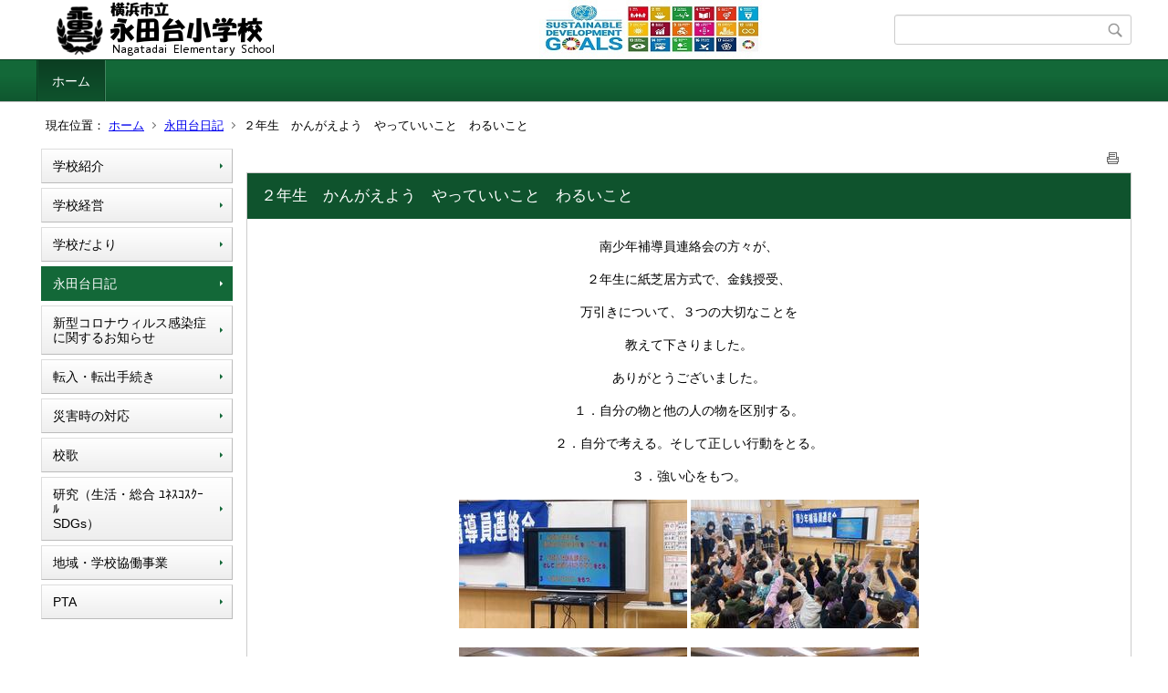

--- FILE ---
content_type: text/html;charset=UTF-8
request_url: https://www.edu.city.yokohama.lg.jp/school/es/nagatadai/index.cfm/1,3095,44,html
body_size: 14137
content:
<!DOCTYPE html>
<html lang="ja">
<head>

<meta http-equiv="x-ua-compatible" content="IE=edge">
<meta http-equiv="Content-Type" content="text/html; charset=UTF-8">
<meta http-equiv="Content-Script-Type" content="text/javascript">
<meta http-equiv="Content-Style-Type" content="text/css">
<meta name="viewport" content="width=device-width">


<!--[if lt IE 9]>
<script type="text/javascript" src="/school/es/nagatadai/designs/designC_green/html5.js"></script>
<style type="text/css">
article,aside,canvas,details,figcaption,figure,footer,header,hgroup,menu,nav,section,summary {display:block;}
</style>
<![endif]-->

<link id="cssMain" rel="stylesheet" type="text/css" href="/school/es/nagatadai/designs/designC_green/group.css" media="screen,print,projection,tv">

<link rel="shortcut icon" href="/school/es/nagatadai/designs/designC_green/favicon.ico">

<script type="text/javascript" src="/school/es/nagatadai/designs/designC_green/functions.js"></script>

<title>２年生　かんがえよう　やっていいこと　わるいこと - 永田台小学校</title>
<meta name="copyright" content="Copyright 2026 永田台小学校">
<meta name="author" content=" 永田台小学校">
<meta name="description" content=" ">
<meta name="keywords" content=" ">


	<meta property="og:site_name" content="永田台小学校">
	<meta property="og:title" content="２年生　かんがえよう　やっていいこと　わるいこと - 永田台小学校">
	<meta property="og:description" content=" ">
	
			
			<meta property="og:url" content="https%3A%2F%2Fwww.edu.city.yokohama.lg.jp%2Fschool%2Fes%2Fnagatadai%2Findex.cfm%2F1%2C3095%2C44%2Chtml">
			<meta property="og:type" content="article">
		
	<meta property="og:image" content="https://www.edu.city.yokohama.lg.jp/school/es/nagatadai/images/og_image.png">


<link rel="stylesheet" type="text/css" href="/school/es/nagatadai/images/template/template.css">
<script type="text/javascript" src="/school/es/nagatadai/common/testemail.js"></script>

</head>
<body id="PageBody">

<div class="headerArea">
<header>
	<a name="page_top"><img src="/school/es/nagatadai/images/shim.gif" width="1" height="1" alt="ページの先頭です" title="ページの先頭です" class="voicenavi"></a>
	
	

	
	<div id="SiteTitle">
		<h1 id="TitleArea"><a href="/school/es/nagatadai/index.cfm/1,html" title="ホーム"><img src="/school/es/nagatadai/designs/designC_green/images/logo.png" alt="ホーム" id="TitleImage"></a><span class="invisible">永田台小学校</span></h1>
					<form action="/school/es/nagatadai/common/search.cfm" method="post" id="SearchForm">
						<input type="hidden" name="csrfToken0" value="FBCD23130BFC3A84A6F22C7BE1AE7FC462481AAA">
						<input type="hidden" name="HomeSearch" value="yes">
						
						
							<input type="search" maxlength="255" name="Criteria" value="" class="searchInputBox" id="searchInputBox">
						
							<input type="image" name="search" src="/school/es/nagatadai/designs/designC_green/images/search.png" alt="検索" class="searchSubmitImage">
						
					</form>
				
		
		
		
		
	</div>

	
	
			
			<div id="GlobalNavigation">
				
				
				<nav id="globalPrimaryMenu">
					<h2 class="invisible">Group NAV</h2>
					<ul class="globalPrimaryMenu">
					<li class="globalPrimaryMenu" id="grp1"><a href="/school/es/nagatadai/index.cfm/1,html"  class="globalPrimaryMenuSelected" lang="ja">ホーム</a></li> 
					</ul>
				</nav>
				
		
			</div>
		
			
			<div id="BreadCrumbList">
				
				<nav class="BreadCrumbList">
					<h2 class="invisible">BreadCrumb</h2>
					<div id="drillmenuprefix">現在位置：</div> 
					
					<ul>
		
					<li><a href="/school/es/nagatadai/index.cfm/1,html">ホーム</a></li>
				
						<li><a href="/school/es/nagatadai/index.cfm/1,0,44,html">永田台日記</a></li>
					
			<li class="current">２年生　かんがえよう　やっていいこと　わるいこと</li>
		
					</ul>
				</nav>
			</div>
		
</header>
</div>


<div class="MainWrapper">

	
	
			
			<div id="Left">
				
				
			<div id="LocalNavigation">
		
			
			<nav>
				<h2 class="invisible">ホーム</h2> 
			
		<ul class="localPrimaryMenu">
	
						<li class="localPrimaryMenu" id="cat42">
							
								<a href="/school/es/nagatadai/index.cfm/1,0,42,html"  class="categoryMenu">学校紹介</a>
							
						</li>
					
						<li class="localPrimaryMenu" id="cat43">
							
								<a href="/school/es/nagatadai/index.cfm/1,0,43,html"  class="categoryMenu">学校経営</a>
							
						</li>
					
						<li class="localPrimaryMenu" id="cat52">
							
								<a href="/school/es/nagatadai/index.cfm/1,0,52,html"  class="categoryMenu">学校だより</a>
							
						</li>
					
						<li class="localPrimaryMenu" id="cat44">
							
								<a href="/school/es/nagatadai/index.cfm/1,0,44,html" title="　" class="categoryMenuSelected">永田台日記</a>
							
						</li>
					
						<li class="localPrimaryMenu" id="cat65">
							
								<a href="/school/es/nagatadai/index.cfm/1,0,65,html" title="臨時休業中のお知らせ" class="categoryMenu">新型コロナウィルス感染症に関するお知らせ</a>
							
						</li>
					
						<li class="localPrimaryMenu" id="cat62">
							
								<a href="/school/es/nagatadai/index.cfm/1,0,62,html" title="転入・転出手続き" class="categoryMenu">転入・転出手続き</a>
							
						</li>
					
						<li class="localPrimaryMenu" id="cat45">
							
								<a href="/school/es/nagatadai/index.cfm/1,0,45,html" title="災害時の対応" class="categoryMenu">災害時の対応</a>
							
						</li>
					
						<li class="localPrimaryMenu" id="cat60">
							
								<a href="/school/es/nagatadai/index.cfm/1,0,60,html" title="永田台小学校　校歌" class="categoryMenu">校歌</a>
							
						</li>
					
						<li class="localPrimaryMenu" id="cat58">
							
								<a href="/school/es/nagatadai/index.cfm/1,0,58,html" title="研究" class="categoryMenu">研究（生活・総合 ﾕﾈｽｺｽｸｰﾙ<br>SDGs）</a>
							
						</li>
					
						<li class="localPrimaryMenu" id="cat67">
							
								<a href="/school/es/nagatadai/index.cfm/1,0,67,html"  class="categoryMenu">地域・学校協働事業</a>
							
						</li>
					
						<li class="localPrimaryMenu" id="cat59">
							
								<a href="/school/es/nagatadai/index.cfm/1,0,59,html"  class="categoryMenu">PTA</a>
							
						</li>
					
		</ul>
		
		</nav>
		</div> <div id="DynamicLeft"> <p>&nbsp;</p>

<h5 style="text-align: center">&nbsp;</h5>

<h4 style="text-align: center">リンク集</h4>

<p style="text-align: center"><a href="https://loilonote.app/login"><img alt="" src="/school/es/nagatadai/images/content/1204/20201216-125353.png" style="height: 46px; width: 157px" ></a></p>

<p style="text-align: center">&nbsp;</p>

<p style="text-align: center"><strong><a href="https://youtu.be/-U3XutAZmTY">【ロイロノートの使い方YouTube動画】</a></strong></p>

<p style="text-align: center">&nbsp;</p>

<p style="text-align: center">&nbsp;<span style="font-size: medium"><a href="https://www.unic.or.jp/activities/economic_social_development/sustainable_development/2030agenda/"><img alt="" src="/school/es/nagatadai/images/content/1204/p_agenda_title_2.jpg" ></a></span>&nbsp;&nbsp;</p>

<p style="text-align: center"><a href="http://www.jma-net.go.jp/yokohama/index.html" title="横浜地方気象台"><img alt="" src="/school/es/nagatadai/images/content/1204/20200310-145031.jpg" ></a></p>

<p style="text-align: center"><a href="http://www.jma-net.go.jp/yokohama/index.html" title="横浜地方気象台"><span style="font-size: x-small">横浜地方気象台</span></a></p>

<p style="text-align: center"><a href="http://www.edu.city.yokohama.lg.jp/" title="Y・Y NET"><img alt="" src="/school/es/nagatadai/images/content/1204/YYNET.jpg" ></a></p>

<p style="text-align: center">&nbsp;<a href="http://www.edu.city.yokohama.jp/hamakkodrill/hamakko/"><img alt="" src="/school/es/nagatadai/images/content/1204/20200310-150413.jpg" ></a></p>

<p style="text-align: center"><a href="https://www.mext.go.jp/a_menu/ikusei/gakusyushien/index_00001.htm" title="子供の学び応援サイト"><img alt="" src="/school/es/nagatadai/images/content/1204/coronapage_20200313.jpg" ></a></p>

<p style="text-align: center"><a href="https://www.nhk.or.jp/school/ouchi/"><img alt="" src="/school/es/nagatadai/images/content/1204/logo.png" style="height: 67px; width: 133px" ></a></p>

<p style="text-align: center">&nbsp;<a href="https://michiai.com/"><img alt="" src="/school/es/nagatadai/images/content/1204/20210412-114232.jpg" ></a></p>

<p>&nbsp;</p>

<p>　横浜市教育委員会では、横浜市立の小・中・義務教育・特別支援・高等学校の教員等の出産休暇や病気休暇の代替またはサポート（担任補助）等として、臨時的任用職員・非常勤講師（職員）を随時募集しています。詳しくはこちらをご確認ください。&darr;</p>

<p>&nbsp;</p>

<p style="text-align: center">&nbsp;<a href="https://www.city.yokohama.lg.jp/kurashi/kosodate-kyoiku/kyoiku/bosyusaiyou/hijokin/other.html"><img alt="" src="/school/es/nagatadai/images/content/1204/20200706-144509.jpg" ></a></p>

<p style="text-align: center">&nbsp;</p>

<p style="text-align: center"><span style="font-size: medium"><a href="http://www.city.yokohama.lg.jp/kyoiku/" title="横浜市教育委員会">横浜市教育委員会</a></span>&nbsp;</p>

<p>&nbsp;</p>

<p>&nbsp;</p>

<p>&nbsp;</p>

<p style="text-align: center">【教科書会社リンク集】</p>

<p style="text-align: center"><a href="https://www.mitsumura-tosho.co.jp/oshirase/shien_index.html">国語：光村図書出版</a></p>

<p style="text-align: center"><a href="https://ten.tokyo-shoseki.co.jp/ten_download/dlf80/emwz9263.htm">算数：東京書籍</a></p>

<p style="text-align: center">&nbsp;</p> 
			<div class="contentKeywordSearch">
				<span>このコンテンツに関連するキーワード</span>
				<ul>
					<li><a href="/school/es/nagatadai/keywords/index.cfm/1.-.kwstring.16.html" title="学校日記 &gt; 全校">全校</a></li> 
				</ul>
			</div>
		
		</div><!-- /DynamicLeft -->
	
				
			</div>
		
	

	
	<div id="Main">
		
		
		<div class="pageTopOption">
			
			<a href="javascript:msgWindow=window.open('/school/es/nagatadai/handlers/printcontent.cfm?GroupID=1&amp;ContentID=3095&amp;ThisPageURL=https%3A%2F%2Fwww%2Eedu%2Ecity%2Eyokohama%2Elg%2Ejp%2Fschool%2Fes%2Fnagatadai%2Findex%2Ecfm%2F1%2C3095%2C44%2Chtml&amp;EntryCode=6150', 'displayWindow', 'toolbar=no,location=no,directories=no,status=no,menubar=no,scrollbars=yes,resizable=yes,width=650,height=540').focus();" title="印刷 - ２年生　かんがえよう　やっていいこと　わるいこと">
				<img src="/school/es/nagatadai/designs/designC_green/images/print.gif" align="middle" alt="印刷 - ２年生　かんがえよう　やっていいこと　わるいこと" border="0">
				
			</a>
		</div>
	

			
			<div class="content">
					
					<section>
				
				<!-- Title -->
					
					<h2 class="titleOfContent">
						２年生　かんがえよう　やっていいこと　わるいこと 
					</h2>
					
				
				
				
				<div class="contentBodyBox"><div class="contentBody">
					<p style="text-align: center;">南少年補導員連絡会の方々が、</p>
<p style="text-align: center;">２年生に紙芝居方式で、金銭授受、</p>
<p style="text-align: center;">万引きについて、３つの大切なことを</p>
<p style="text-align: center;">教えて下さりました。</p>
<p style="text-align: center;">ありがとうございました。</p>
<p style="text-align: center;">１．自分の物と他の人の物を区別する。</p>
<p style="text-align: center;">２．自分で考える。そして正しい行動をとる。</p>
<p style="text-align: center;">３．強い心をもつ。</p>
<p style="text-align: center;"><img src="/school/es/nagatadai/images/content/3095/s-IMG-3339.jpg" alt="" >&nbsp;<img src="/school/es/nagatadai/images/content/3095/s-IMG-3340.jpg" alt="" ></p>
<p style="text-align: center;"><img src="/school/es/nagatadai/images/content/3095/s-IMG-3344.jpg" alt="" >&nbsp;<img src="/school/es/nagatadai/images/content/3095/s-IMG-3346.jpg" alt="" ></p> 
				</div></div>
				
				
						<div class="contentDate">
								
								<span class="contentDatePublished">登録日:&nbsp;<time datetime="2023-02-13">2023年2月13日</time></span> <span class="contentDateSeparater">&nbsp;/&nbsp;</span> <span class="contentDateUpdated">更新日:&nbsp;<time datetime="2023-02-13">2023年2月13日</time></span>
								
						</div>
					
					
					</section>
			</div>
		
<div class="pageBottomOption">
	
			<a href="javascript:msgWindow=window.open('/school/es/nagatadai/handlers/printcontent.cfm?GroupID=1&amp;ContentID=3095&amp;ThisPageURL=https%3A%2F%2Fwww%2Eedu%2Ecity%2Eyokohama%2Elg%2Ejp%2Fschool%2Fes%2Fnagatadai%2Findex%2Ecfm%2F1%2C3095%2C44%2Chtml&amp;EntryCode=4565', 'displayWindow', 'toolbar=no,location=no,directories=no,status=no,menubar=no,scrollbars=yes,resizable=yes,width=650,height=540').focus();" title="印刷 - ２年生　かんがえよう　やっていいこと　わるいこと">
				<img src="/school/es/nagatadai/designs/designC_green/images/print.gif" align="middle" alt="印刷 - ２年生　かんがえよう　やっていいこと　わるいこと" border="0">
				
			</a>
		
</div>



<div class="contextPages">
		
		<div class="contextPagesTitle">
			このカテゴリー内の他のページ
		</div>
		
	<ol class="contextPagesList">
		
					<li>
						
							<a href="/school/es/nagatadai/index.cfm/1,3507,44,html" >
								【国際教室】日本語の学習もがんばっています！
							</a>
						
					</li>
				
					<li>
						
							<a href="/school/es/nagatadai/index.cfm/1,3504,44,html" >
								【６年生】理科：水溶液の性質
							</a>
						
					</li>
				
					<li>
						
							<a href="/school/es/nagatadai/index.cfm/1,3503,44,html" >
								【４年生】国語：本のポップをつくっています。
							</a>
						
					</li>
				
					<li>
						
							<a href="/school/es/nagatadai/index.cfm/1,3489,44,html" >
								【２年生】モルちゃんのお世話をはじめました。
							</a>
						
					</li>
				
					<li>
						
							<a href="/school/es/nagatadai/index.cfm/1,3481,44,html" >
								発育測定をしました。
							</a>
						
					</li>
				
					<li>
						
							<a href="/school/es/nagatadai/index.cfm/1,3480,44,html" >
								夏休みが明け、子どもたちが戻ってきました！
							</a>
						
					</li>
				
					<li>
						
							<a href="/school/es/nagatadai/index.cfm/1,3475,44,html" >
								令和７年度のスタート！
							</a>
						
					</li>
				
					<li>
						
							<a href="/school/es/nagatadai/index.cfm/1,3449,44,html" >
								避難訓練
							</a>
						
					</li>
				
					<li>
						
							<a href="/school/es/nagatadai/index.cfm/1,3446,44,html" >
								全校長縄集会
							</a>
						
					</li>
				
					<li>
						
							<a href="/school/es/nagatadai/index.cfm/1,3444,44,html" >
								音楽集会
							</a>
						
					</li>
				
					<li>
						
							<a href="/school/es/nagatadai/index.cfm/1,3441,44,html" >
								投てき板アート　完成　６年１組
							</a>
						
					</li>
				
					<li>
						
							<a href="/school/es/nagatadai/index.cfm/1,3432,44,html" >
								３年生おでかけ防災教室
							</a>
						
					</li>
				
					<li>
						
							<a href="/school/es/nagatadai/index.cfm/1,3431,44,html" >
								火災避難訓練
							</a>
						
					</li>
				
					<li>
						
							<a href="/school/es/nagatadai/index.cfm/1,3430,44,html" >
								長縄集会
							</a>
						
					</li>
				
					<li>
						
							<a href="/school/es/nagatadai/index.cfm/1,3429,44,html" >
								芝生の種まき
							</a>
						
					</li>
				
					<li>
						
							<a href="/school/es/nagatadai/index.cfm/1,3420,44,html" >
								前期後期期分け式
							</a>
						
					</li>
				
					<li>
						
							<a href="/school/es/nagatadai/index.cfm/1,3417,44,html" >
								運動会全体練習
							</a>
						
					</li>
				
					<li>
						
							<a href="/school/es/nagatadai/index.cfm/1,3415,44,html" >
								紅白応援練習
							</a>
						
					</li>
				
					<li>
						
							<a href="/school/es/nagatadai/index.cfm/1,3414,44,html" >
								運動会紅白決め
							</a>
						
					</li>
				
					<li>
						
							<a href="/school/es/nagatadai/index.cfm/1,3413,44,html" >
								４年生音楽朝会
							</a>
						
					</li>
				
					<li>
						
							<a href="/school/es/nagatadai/index.cfm/1,3412,44,html" >
								小中合同あいさつ運動
							</a>
						
					</li>
				
					<li>
						
							<a href="/school/es/nagatadai/index.cfm/1,3411,44,html" >
								２年生大根の種まき
							</a>
						
					</li>
				
					<li>
						
							<a href="/school/es/nagatadai/index.cfm/1,3408,44,html" >
								避難訓練
							</a>
						
					</li>
				
					<li>
						
							<a href="/school/es/nagatadai/index.cfm/1,3407,44,html" >
								２年生ベイスターズ野球教室
							</a>
						
					</li>
				
					<li>
						
							<a href="/school/es/nagatadai/index.cfm/1,3406,44,html" >
								プール納め朝会
							</a>
						
					</li>
				
					<li>
						
							<a href="/school/es/nagatadai/index.cfm/1,3405,44,html" >
								あいさつ運動
							</a>
						
					</li>
				
					<li>
						
							<a href="/school/es/nagatadai/index.cfm/1,3403,44,html" >
								夏休み明け登校初日
							</a>
						
					</li>
				
					<li>
						
							<a href="/school/es/nagatadai/index.cfm/1,3398,44,html" >
								3年2組こま回し
							</a>
						
					</li>
				
					<li>
						
							<a href="/school/es/nagatadai/index.cfm/1,3396,44,html" >
								白衣点検
							</a>
						
					</li>
				
					<li>
						
							<a href="/school/es/nagatadai/index.cfm/1,3392,44,html" >
								じゃがいも収穫
							</a>
						
					</li>
				
					<li>
						
							<a href="/school/es/nagatadai/index.cfm/1,3391,44,html" >
								田んぼ
							</a>
						
					</li>
				
					<li>
						
							<a href="/school/es/nagatadai/index.cfm/1,3390,44,html" >
								第一回つながり活動
							</a>
						
					</li>
				
					<li>
						
							<a href="/school/es/nagatadai/index.cfm/1,3386,44,html" >
								はまっ子交通安全教室
							</a>
						
					</li>
				
					<li>
						
							<a href="/school/es/nagatadai/index.cfm/1,3385,44,html" >
								田起こし
							</a>
						
					</li>
				
					<li>
						
							<a href="/school/es/nagatadai/index.cfm/1,3384,44,html" >
								火災避難訓練
							</a>
						
					</li>
				
					<li>
						
							<a href="/school/es/nagatadai/index.cfm/1,3381,44,html" >
								授業風景
							</a>
						
					</li>
				
					<li>
						
							<a href="/school/es/nagatadai/index.cfm/1,3378,44,html" >
								２年生野菜の苗
							</a>
						
					</li>
				
					<li>
						
							<a href="/school/es/nagatadai/index.cfm/1,3371,44,html" >
								つながり祭
							</a>
						
					</li>
				
					<li>
						
							<a href="/school/es/nagatadai/index.cfm/1,3369,44,html" >
								給食
							</a>
						
					</li>
				
					<li>
						
							<a href="/school/es/nagatadai/index.cfm/1,3364,44,html" >
								３年学年開き
							</a>
						
					</li>
				
					<li>
						
							<a href="/school/es/nagatadai/index.cfm/1,3360,44,html" >
								給食スタート
							</a>
						
					</li>
				
					<li>
						
							<a href="/school/es/nagatadai/index.cfm/1,3357,44,html" >
								１年生お宝さがし
							</a>
						
					</li>
				
					<li>
						
							<a href="/school/es/nagatadai/index.cfm/1,3356,44,html" >
								新学期スタート
							</a>
						
					</li>
				
					<li>
						
							<a href="/school/es/nagatadai/index.cfm/1,3354,44,html" >
								離退任式
							</a>
						
					</li>
				
					<li>
						
							<a href="/school/es/nagatadai/index.cfm/1,3353,44,html" >
								４年生音楽朝会
							</a>
						
					</li>
				
					<li>
						
							<a href="/school/es/nagatadai/index.cfm/1,3352,44,html" >
								大谷選手からのグローブ
							</a>
						
					</li>
				
					<li>
						
							<a href="/school/es/nagatadai/index.cfm/1,3346,44,html" >
								つながり祭
							</a>
						
					</li>
				
					<li>
						
							<a href="/school/es/nagatadai/index.cfm/1,3344,44,html" >
								２年生大根収穫
							</a>
						
					</li>
				
					<li>
						
							<a href="/school/es/nagatadai/index.cfm/1,3343,44,html" >
								避難訓練
							</a>
						
					</li>
				
					<li>
						
							<a href="/school/es/nagatadai/index.cfm/1,3342,44,html" >
								認知症キッズサポーター養成講座
							</a>
						
					</li>
				
					<li>
						
							<a href="/school/es/nagatadai/index.cfm/1,3341,44,html" >
								ウィンターコンサート
							</a>
						
					</li>
				
					<li>
						
							<a href="/school/es/nagatadai/index.cfm/1,3340,44,html" >
								グリーンクラブ
							</a>
						
					</li>
				
					<li>
						
							<a href="/school/es/nagatadai/index.cfm/1,3339,44,html" >
								つながり祭
							</a>
						
					</li>
				
					<li>
						
							<a href="/school/es/nagatadai/index.cfm/1,3334,44,html" >
								緑の羽根募金結果
							</a>
						
					</li>
				
					<li>
						
							<a href="/school/es/nagatadai/index.cfm/1,3332,44,html" >
								１年生冬芝の種まき
							</a>
						
					</li>
				
					<li>
						
							<a href="/school/es/nagatadai/index.cfm/1,3330,44,html" >
								火災避難訓練
							</a>
						
					</li>
				
					<li>
						
							<a href="/school/es/nagatadai/index.cfm/1,3329,44,html" >
								２年生　ラディッシュ収穫
							</a>
						
					</li>
				
					<li>
						
							<a href="/school/es/nagatadai/index.cfm/1,3328,44,html" >
								３年生　音楽朝会
							</a>
						
					</li>
				
					<li>
						
							<a href="/school/es/nagatadai/index.cfm/1,3327,44,html" >
								長縄集会
							</a>
						
					</li>
				
					<li>
						
							<a href="/school/es/nagatadai/index.cfm/1,3326,44,html" >
								遊具塗装
							</a>
						
					</li>
				
					<li>
						
							<a href="/school/es/nagatadai/index.cfm/1,3325,44,html" >
								１０月２０日　つながり祭
							</a>
						
					</li>
				
					<li>
						
							<a href="/school/es/nagatadai/index.cfm/1,3324,44,html" >
								緑の羽根募金
							</a>
						
					</li>
				
					<li>
						
							<a href="/school/es/nagatadai/index.cfm/1,3312,44,html" >
								金魚の水槽清掃
							</a>
						
					</li>
				
					<li>
						
							<a href="/school/es/nagatadai/index.cfm/1,3305,44,html" >
								２年生冬野菜の種まき
							</a>
						
					</li>
				
					<li>
						
							<a href="/school/es/nagatadai/index.cfm/1,3292,44,html" >
								授業参観
							</a>
						
					</li>
				
					<li>
						
							<a href="/school/es/nagatadai/index.cfm/1,3289,44,html" >
								１年１組モルモット
							</a>
						
					</li>
				
					<li>
						
							<a href="/school/es/nagatadai/index.cfm/1,3218,44,html" >
								幼保小交流（永田保育園）
							</a>
						
					</li>
				
					<li>
						
							<a href="/school/es/nagatadai/index.cfm/1,3210,44,html" >
								夏休み明け初日
							</a>
						
					</li>
				
					<li>
						
							<a href="/school/es/nagatadai/index.cfm/1,3201,44,html" >
								１年生モルモット
							</a>
						
					</li>
				
					<li>
						
							<a href="/school/es/nagatadai/index.cfm/1,3200,44,html" >
								学校保健委員会
							</a>
						
					</li>
				
					<li>
						
							<a href="/school/es/nagatadai/index.cfm/1,3196,44,html" >
								２年生野菜作り
							</a>
						
					</li>
				
					<li>
						
							<a href="/school/es/nagatadai/index.cfm/1,3189,44,html" >
								プール開き朝会
							</a>
						
					</li>
				
					<li>
						
							<a href="/school/es/nagatadai/index.cfm/1,3187,44,html" >
								第１回つながり活動
							</a>
						
					</li>
				
					<li>
						
							<a href="/school/es/nagatadai/index.cfm/1,3186,44,html" >
								はまっこ交通安全教室
							</a>
						
					</li>
				
					<li>
						
							<a href="/school/es/nagatadai/index.cfm/1,3185,44,html" >
								１年１組お仕事探偵
							</a>
						
					</li>
				
					<li>
						
							<a href="/school/es/nagatadai/index.cfm/1,3183,44,html" >
								２年生ヤゴ捕り
							</a>
						
					</li>
				
					<li>
						
							<a href="/school/es/nagatadai/index.cfm/1,3179,44,html" >
								５０周年航空写真
							</a>
						
					</li>
				
					<li>
						
							<a href="/school/es/nagatadai/index.cfm/1,3178,44,html" >
								体力テスト
							</a>
						
					</li>
				
					<li>
						
							<a href="/school/es/nagatadai/index.cfm/1,3173,44,html" >
								いよいよ運動会
							</a>
						
					</li>
				
					<li>
						
							<a href="/school/es/nagatadai/index.cfm/1,3166,44,html" >
								運動会全体練習
							</a>
						
					</li>
				
					<li>
						
							<a href="/school/es/nagatadai/index.cfm/1,3165,44,html" >
								５０周年カニキング総選挙結果発表
							</a>
						
					</li>
				
					<li>
						
							<a href="/school/es/nagatadai/index.cfm/1,3163,44,html" >
								５０周年カニキング総選挙
							</a>
						
					</li>
				
					<li>
						
							<a href="/school/es/nagatadai/index.cfm/1,3162,44,html" >
								地震避難訓練
							</a>
						
					</li>
				
					<li>
						
							<a href="/school/es/nagatadai/index.cfm/1,3147,44,html" >
								一年生を迎える会
							</a>
						
					</li>
				
					<li>
						
							<a href="/school/es/nagatadai/index.cfm/1,3142,44,html" >
								給食スタート
							</a>
						
					</li>
				
					<li>
						
							<a href="/school/es/nagatadai/index.cfm/1,3141,44,html" >
								新学期スタート
							</a>
						
					</li>
				
					<li>
						
							<a href="/school/es/nagatadai/index.cfm/1,3131,44,html" >
								新６年生登校
							</a>
						
					</li>
				
					<li>
						
							<a href="/school/es/nagatadai/index.cfm/1,3124,44,html" >
								３年２組　オーストラリア交流
							</a>
						
					</li>
				
					<li>
						
							<a href="/school/es/nagatadai/index.cfm/1,3122,44,html" >
								離退任式
							</a>
						
					</li>
				
					<li>
						
							<a href="/school/es/nagatadai/index.cfm/1,3121,44,html" >
								卒業式
							</a>
						
					</li>
				
					<li>
						
							<a href="/school/es/nagatadai/index.cfm/1,3118,44,html" >
								龍舞披露
							</a>
						
					</li>
				
					<li>
						
							<a href="/school/es/nagatadai/index.cfm/1,3117,44,html" >
								巣箱設置
							</a>
						
					</li>
				
					<li>
						
							<a href="/school/es/nagatadai/index.cfm/1,3116,44,html" >
								50周年の歌完成朝会
							</a>
						
					</li>
				
					<li>
						
							<a href="/school/es/nagatadai/index.cfm/1,3114,44,html" >
								カニ池工事
							</a>
						
					</li>
				
					<li>
						
							<a href="/school/es/nagatadai/index.cfm/1,3113,44,html" >
								ボッチャ体験会
							</a>
						
					</li>
				
					<li>
						
							<a href="/school/es/nagatadai/index.cfm/1,3112,44,html" >
								すごろく交流会
							</a>
						
					</li>
				
					<li>
						
							<a href="/school/es/nagatadai/index.cfm/1,3111,44,html" >
								巣箱作り
							</a>
						
					</li>
				
					<li>
						
							<a href="/school/es/nagatadai/index.cfm/1,3106,44,html" >
								新体育館完成朝会
							</a>
						
					</li>
				
					<li>
						
							<a href="/school/es/nagatadai/index.cfm/1,3103,44,html" >
								６年てこのはたらき
							</a>
						
					</li>
				
					<li>
						
							<a href="/school/es/nagatadai/index.cfm/1,3100,44,html" >
								呼びたい鳥について
							</a>
						
					</li>
				
					<li>
						
							<a href="/school/es/nagatadai/index.cfm/1,3099,44,html" >
								つながり祭
							</a>
						
					</li>
				
					<li>
						
							<a href="/school/es/nagatadai/index.cfm/1,3098,44,html" >
								予告なし火災避難訓練
							</a>
						
					</li>
				
					<li>
						
							<a href="/school/es/nagatadai/index.cfm/1,3096,44,html" >
								4年はまっ子未来カンパニー報告会視聴
							</a>
						
					</li>
				
					<li class="current">２年生　かんがえよう　やっていいこと　わるいこと</li>
				
					<li>
						
							<a href="/school/es/nagatadai/index.cfm/1,3093,44,html" >
								３年２組　昔遊び
							</a>
						
					</li>
				
					<li>
						
							<a href="/school/es/nagatadai/index.cfm/1,3091,44,html" >
								給食の味噌汁
							</a>
						
					</li>
				
					<li>
						
							<a href="/school/es/nagatadai/index.cfm/1,3083,44,html" >
								２年大根収穫
							</a>
						
					</li>
				
					<li>
						
							<a href="/school/es/nagatadai/index.cfm/1,3082,44,html" >
								朝朝会（１・６年）
							</a>
						
					</li>
				
					<li>
						
							<a href="/school/es/nagatadai/index.cfm/1,3081,44,html" >
								朝集会（３・５年）
							</a>
						
					</li>
				
					<li>
						
							<a href="/school/es/nagatadai/index.cfm/1,3079,44,html" >
								代表委員会
							</a>
						
					</li>
				
					<li>
						
							<a href="/school/es/nagatadai/index.cfm/1,3078,44,html" >
								予告なし地震避難訓練
							</a>
						
					</li>
				
					<li>
						
							<a href="/school/es/nagatadai/index.cfm/1,3075,44,html" >
								３年生　昔のくらし
							</a>
						
					</li>
				
					<li>
						
							<a href="/school/es/nagatadai/index.cfm/1,3073,44,html" >
								かがやき祭保護者DAY
							</a>
						
					</li>
				
					<li>
						
							<a href="/school/es/nagatadai/index.cfm/1,3070,44,html" >
								かがやき祭こどもDAY
							</a>
						
					</li>
				
					<li>
						
							<a href="/school/es/nagatadai/index.cfm/1,3067,44,html" >
								新年授業風景
							</a>
						
					</li>
				
					<li>
						
							<a href="/school/es/nagatadai/index.cfm/1,3059,44,html" >
								３年生クラブ見学
							</a>
						
					</li>
				
					<li>
						
							<a href="/school/es/nagatadai/index.cfm/1,3056,44,html" >
								開校記念集会
							</a>
						
					</li>
				
					<li>
						
							<a href="/school/es/nagatadai/index.cfm/1,3053,44,html" >
								避難訓練
							</a>
						
					</li>
				
					<li>
						
							<a href="/school/es/nagatadai/index.cfm/1,3052,44,html" >
								１年生冬芝の種まき
							</a>
						
					</li>
				
					<li>
						
							<a href="/school/es/nagatadai/index.cfm/1,3047,44,html" >
								体育館工事フェンス・永田台ホール作品展示
							</a>
						
					</li>
				
					<li>
						
							<a href="/school/es/nagatadai/index.cfm/1,3045,44,html" >
								代表委員会
							</a>
						
					</li>
				
					<li>
						
							<a href="/school/es/nagatadai/index.cfm/1,3043,44,html" >
								永田保育園山王台幼稚園交流
							</a>
						
					</li>
				
					<li>
						
							<a href="/school/es/nagatadai/index.cfm/1,3038,44,html" >
								３年生合唱練習
							</a>
						
					</li>
				
					<li>
						
							<a href="/school/es/nagatadai/index.cfm/1,3036,44,html" >
								北永田ふるさとふれあいまつり
							</a>
						
					</li>
				
					<li>
						
							<a href="/school/es/nagatadai/index.cfm/1,3034,44,html" >
								４年生かがやきの時間
							</a>
						
					</li>
				
					<li>
						
							<a href="/school/es/nagatadai/index.cfm/1,3033,44,html" >
								３年生合唱練習
							</a>
						
					</li>
				
					<li>
						
							<a href="/school/es/nagatadai/index.cfm/1,3032,44,html" >
								２年生生活科
							</a>
						
					</li>
				
					<li>
						
							<a href="/school/es/nagatadai/index.cfm/1,3030,44,html" >
								６年生高齢者疑似体験
							</a>
						
					</li>
				
					<li>
						
							<a href="/school/es/nagatadai/index.cfm/1,3029,44,html" >
								授業参観
							</a>
						
					</li>
				
					<li>
						
							<a href="/school/es/nagatadai/index.cfm/1,3027,44,html" >
								全校朝集会
							</a>
						
					</li>
				
					<li>
						
							<a href="/school/es/nagatadai/index.cfm/1,3025,44,html" >
								２年生生活科
							</a>
						
					</li>
				
					<li>
						
							<a href="/school/es/nagatadai/index.cfm/1,3011,44,html" >
								１年生国際理解
							</a>
						
					</li>
				
					<li>
						
							<a href="/school/es/nagatadai/index.cfm/1,3009,44,html" >
								朝の読み聞かせ
							</a>
						
					</li>
				
					<li>
						
							<a href="/school/es/nagatadai/index.cfm/1,2974,44,html" >
								永田台の自然の歴史
							</a>
						
					</li>
				
					<li>
						
							<a href="/school/es/nagatadai/index.cfm/1,2972,44,html" >
								２年生ピーマン収穫祭
							</a>
						
					</li>
				
					<li>
						
							<a href="/school/es/nagatadai/index.cfm/1,2970,44,html" >
								環境大臣賞受賞
							</a>
						
					</li>
				
					<li>
						
							<a href="/school/es/nagatadai/index.cfm/1,2969,44,html" >
								図工校内掲示
							</a>
						
					</li>
				
					<li>
						
							<a href="/school/es/nagatadai/index.cfm/1,2968,44,html" >
								プール開き集会
							</a>
						
					</li>
				
					<li>
						
							<a href="/school/es/nagatadai/index.cfm/1,2967,44,html" >
								防犯学習、サイバー学習
							</a>
						
					</li>
				
					<li>
						
							<a href="/school/es/nagatadai/index.cfm/1,2966,44,html" >
								６月永田台ホール掲示
							</a>
						
					</li>
				
					<li>
						
							<a href="/school/es/nagatadai/index.cfm/1,2960,44,html" >
								１年生授業風景
							</a>
						
					</li>
				
					<li>
						
							<a href="/school/es/nagatadai/index.cfm/1,2959,44,html" >
								開校記念集会
							</a>
						
					</li>
				
					<li>
						
							<a href="/school/es/nagatadai/index.cfm/1,2958,44,html" >
								運動会
							</a>
						
					</li>
				
					<li>
						
							<a href="/school/es/nagatadai/index.cfm/1,2956,44,html" >
								5年生　学活
							</a>
						
					</li>
				
					<li>
						
							<a href="/school/es/nagatadai/index.cfm/1,2955,44,html" >
								４年生　音楽
							</a>
						
					</li>
				
					<li>
						
							<a href="/school/es/nagatadai/index.cfm/1,2950,44,html" >
								運動会係打ち合わせ
							</a>
						
					</li>
				
					<li>
						
							<a href="/school/es/nagatadai/index.cfm/1,2945,44,html" >
								２年生　野菜の苗植え
							</a>
						
					</li>
				
					<li>
						
							<a href="/school/es/nagatadai/index.cfm/1,2942,44,html" >
								運動会スローガン発表
							</a>
						
					</li>
				
					<li>
						
							<a href="/school/es/nagatadai/index.cfm/1,2927,44,html" >
								ベイスターズ青星寮カレー
							</a>
						
					</li>
				
					<li>
						
							<a href="/school/es/nagatadai/index.cfm/1,2926,44,html" >
								運動会紅白決め朝会
							</a>
						
					</li>
				
					<li>
						
							<a href="/school/es/nagatadai/index.cfm/1,2918,44,html" >
								はまっこ交通安全教室
							</a>
						
					</li>
				
					<li>
						
							<a href="/school/es/nagatadai/index.cfm/1,2917,44,html" >
								４月１６日つながり祭
							</a>
						
					</li>
				
					<li>
						
							<a href="/school/es/nagatadai/index.cfm/1,2914,44,html" >
								１年生初給食
							</a>
						
					</li>
				
					<li>
						
							<a href="/school/es/nagatadai/index.cfm/1,2913,44,html" >
								１年生授業風景
							</a>
						
					</li>
				
					<li>
						
							<a href="/school/es/nagatadai/index.cfm/1,2906,44,html" >
								新６年生登校
							</a>
						
					</li>
				
					<li>
						
							<a href="/school/es/nagatadai/index.cfm/1,2901,44,html" >
								永田地域ケアプラザ公式キャラクター表彰式
							</a>
						
					</li>
				
					<li>
						
							<a href="/school/es/nagatadai/index.cfm/1,2900,44,html" >
								卒業生を送る会、卒業式
							</a>
						
					</li>
				
					<li>
						
							<a href="/school/es/nagatadai/index.cfm/1,2898,44,html" >
								朝のドリーム体操
							</a>
						
					</li>
				
					<li>
						
							<a href="/school/es/nagatadai/index.cfm/1,2896,44,html" >
								卒業式が近づいてきました
							</a>
						
					</li>
				
					<li>
						
							<a href="/school/es/nagatadai/index.cfm/1,2895,44,html" >
								階段アートお披露目会
							</a>
						
					</li>
				
					<li>
						
							<a href="/school/es/nagatadai/index.cfm/1,2893,44,html" >
								４年生　生ごみコンポストお礼の会
							</a>
						
					</li>
				
					<li>
						
							<a href="/school/es/nagatadai/index.cfm/1,2892,44,html" >
								６年生　奉仕活動
							</a>
						
					</li>
				
					<li>
						
							<a href="/school/es/nagatadai/index.cfm/1,2891,44,html" >
								４年生が育てた大根が給食に出ました
							</a>
						
					</li>
				
					<li>
						
							<a href="/school/es/nagatadai/index.cfm/1,2890,44,html" >
								一歩一歩　前へ進もう
							</a>
						
					</li>
				
					<li>
						
							<a href="/school/es/nagatadai/index.cfm/1,2889,44,html" >
								４年生　ESDオンライン交流報告会
							</a>
						
					</li>
				
					<li>
						
							<a href="/school/es/nagatadai/index.cfm/1,2883,44,html" >
								５年１組　階段アート
							</a>
						
					</li>
				
					<li>
						
							<a href="/school/es/nagatadai/index.cfm/1,2882,44,html" >
								かがやき祭
							</a>
						
					</li>
				
					<li>
						
							<a href="/school/es/nagatadai/index.cfm/1,2880,44,html" >
								かがやき祭開会式
							</a>
						
					</li>
				
					<li>
						
							<a href="/school/es/nagatadai/index.cfm/1,2879,44,html" >
								書初め
							</a>
						
					</li>
				
					<li>
						
							<a href="/school/es/nagatadai/index.cfm/1,2878,44,html" >
								新年登校初日
							</a>
						
					</li>
				
					<li>
						
							<a href="/school/es/nagatadai/index.cfm/1,2877,44,html" >
								１２月２４日全校テレビ朝会
							</a>
						
					</li>
				
					<li>
						
							<a href="/school/es/nagatadai/index.cfm/1,2876,44,html" >
								大掃除
							</a>
						
					</li>
				
					<li>
						
							<a href="/school/es/nagatadai/index.cfm/1,2875,44,html" >
								１年生が育てたサツマイモ
							</a>
						
					</li>
				
					<li>
						
							<a href="/school/es/nagatadai/index.cfm/1,2874,44,html" >
								こども『エコ活。』大作戦！2021感謝状
							</a>
						
					</li>
				
					<li>
						
							<a href="/school/es/nagatadai/index.cfm/1,2873,44,html" >
								１年生授業風景
							</a>
						
					</li>
				
					<li>
						
							<a href="/school/es/nagatadai/index.cfm/1,2872,44,html" >
								永田台ホール掲示
							</a>
						
					</li>
				
					<li>
						
							<a href="/school/es/nagatadai/index.cfm/1,2870,44,html" >
								６年生卒業制作
							</a>
						
					</li>
				
					<li>
						
							<a href="/school/es/nagatadai/index.cfm/1,2867,44,html" >
								全校外朝会
							</a>
						
					</li>
				
					<li>
						
							<a href="/school/es/nagatadai/index.cfm/1,2860,44,html" >
								５年生球技大会
							</a>
						
					</li>
				
					<li>
						
							<a href="/school/es/nagatadai/index.cfm/1,2851,44,html" >
								１年生　山王台幼稚園交流
							</a>
						
					</li>
				
					<li>
						
							<a href="/school/es/nagatadai/index.cfm/1,2850,44,html" >
								６年生　こころの劇場
							</a>
						
					</li>
				
					<li>
						
							<a href="/school/es/nagatadai/index.cfm/1,2847,44,html" >
								６年生調理実習
							</a>
						
					</li>
				
					<li>
						
							<a href="/school/es/nagatadai/index.cfm/1,2845,44,html" >
								１年生　芝生の種まき
							</a>
						
					</li>
				
					<li>
						
							<a href="/school/es/nagatadai/index.cfm/1,2843,44,html" >
								運動会
							</a>
						
					</li>
				
					<li>
						
							<a href="/school/es/nagatadai/index.cfm/1,2839,44,html" >
								本日の運動会について
							</a>
						
					</li>
				
					<li>
						
							<a href="/school/es/nagatadai/index.cfm/1,2838,44,html" >
								運動会前日準備
							</a>
						
					</li>
				
					<li>
						
							<a href="/school/es/nagatadai/index.cfm/1,2837,44,html" >
								運動会練習風景
							</a>
						
					</li>
				
					<li>
						
							<a href="/school/es/nagatadai/index.cfm/1,2836,44,html" >
								テレビ朝会
							</a>
						
					</li>
				
					<li>
						
							<a href="/school/es/nagatadai/index.cfm/1,2835,44,html" >
								ウサギのバニラとココア
							</a>
						
					</li>
				
					<li>
						
							<a href="/school/es/nagatadai/index.cfm/1,2834,44,html" >
								運動会係打ち合わせ
							</a>
						
					</li>
				
					<li>
						
							<a href="/school/es/nagatadai/index.cfm/1,2833,44,html" >
								10月のつながり祭
							</a>
						
					</li>
				
					<li>
						
							<a href="/school/es/nagatadai/index.cfm/1,2832,44,html" >
								委員会活動
							</a>
						
					</li>
				
					<li>
						
							<a href="/school/es/nagatadai/index.cfm/1,2830,44,html" >
								運動会練習②
							</a>
						
					</li>
				
					<li>
						
							<a href="/school/es/nagatadai/index.cfm/1,2826,44,html" >
								オリンピアン学校訪問
							</a>
						
					</li>
				
					<li>
						
							<a href="/school/es/nagatadai/index.cfm/1,2825,44,html" >
								運動会練習
							</a>
						
					</li>
				
					<li>
						
							<a href="/school/es/nagatadai/index.cfm/1,2824,44,html" >
								運動会マスコットキャラクター決定
							</a>
						
					</li>
				
					<li>
						
							<a href="/school/es/nagatadai/index.cfm/1,2823,44,html" >
								運動会の開催にあたってのお知らせ２
							</a>
						
					</li>
				
					<li>
						
							<a href="/school/es/nagatadai/index.cfm/1,2821,44,html" >
								１０月代表委員会
							</a>
						
					</li>
				
					<li>
						
							<a href="/school/es/nagatadai/index.cfm/1,2820,44,html" >
								運動会開催にあたって
							</a>
						
					</li>
				
					<li>
						
							<a href="/school/es/nagatadai/index.cfm/1,2813,44,html" >
								２年生ＩＣＴの授業
							</a>
						
					</li>
				
					<li>
						
							<a href="/school/es/nagatadai/index.cfm/1,2800,44,html" >
								明日から学校が始まります。
							</a>
						
					</li>
				
					<li>
						
							<a href="/school/es/nagatadai/index.cfm/1,2797,44,html" >
								夏休みの延長について
							</a>
						
					</li>
				
					<li>
						
							<a href="/school/es/nagatadai/index.cfm/1,2787,44,html" >
								７月２１日　zoom朝会
							</a>
						
					</li>
				
					<li>
						
							<a href="/school/es/nagatadai/index.cfm/1,2785,44,html" >
								７月１６日　６年生
							</a>
						
					</li>
				
					<li>
						
							<a href="/school/es/nagatadai/index.cfm/1,2784,44,html" >
								７月１３日　２年生授業風景
							</a>
						
					</li>
				
					<li>
						
							<a href="/school/es/nagatadai/index.cfm/1,2783,44,html" >
								７月１３日　朝会
							</a>
						
					</li>
				
					<li>
						
							<a href="/school/es/nagatadai/index.cfm/1,2782,44,html" >
								７月６日　５年生授業風景
							</a>
						
					</li>
				
					<li>
						
							<a href="/school/es/nagatadai/index.cfm/1,2780,44,html" >
								７月１日　ＧＩＧＡびらき朝会
							</a>
						
					</li>
				
					<li>
						
							<a href="/school/es/nagatadai/index.cfm/1,2779,44,html" >
								６月３０日　５年生授業風景
							</a>
						
					</li>
				
					<li>
						
							<a href="/school/es/nagatadai/index.cfm/1,2777,44,html" >
								第２８回　横浜環境活動賞　大賞受賞
							</a>
						
					</li>
				
					<li>
						
							<a href="/school/es/nagatadai/index.cfm/1,2771,44,html" >
								６月２２日　給食
							</a>
						
					</li>
				
					<li>
						
							<a href="/school/es/nagatadai/index.cfm/1,2767,44,html" >
								６月２２日　音楽朝会（６年生）
							</a>
						
					</li>
				
					<li>
						
							<a href="/school/es/nagatadai/index.cfm/1,2762,44,html" >
								６月　永田台ホール掲示
							</a>
						
					</li>
				
					<li>
						
							<a href="/school/es/nagatadai/index.cfm/1,2760,44,html" >
								６月１７日　２年生　なつやさいそだて隊
							</a>
						
					</li>
				
					<li>
						
							<a href="/school/es/nagatadai/index.cfm/1,2759,44,html" >
								６月１５日　１年生授業風景
							</a>
						
					</li>
				
					<li>
						
							<a href="/school/es/nagatadai/index.cfm/1,2751,44,html" >
								６月１０日　２年生授業風景
							</a>
						
					</li>
				
					<li>
						
							<a href="/school/es/nagatadai/index.cfm/1,2744,44,html" >
								６月１日　テレビ朝会
							</a>
						
					</li>
				
					<li>
						
							<a href="/school/es/nagatadai/index.cfm/1,2743,44,html" >
								５月３１日　５年生授業風景
							</a>
						
					</li>
				
					<li>
						
							<a href="/school/es/nagatadai/index.cfm/1,2741,44,html" >
								５月２５日　体力テスト
							</a>
						
					</li>
				
					<li>
						
							<a href="/school/es/nagatadai/index.cfm/1,2739,44,html" >
								５月　永田台ホール掲示
							</a>
						
					</li>
				
					<li>
						
							<a href="/school/es/nagatadai/index.cfm/1,2738,44,html" >
								５月２１日　６年生授業風景
							</a>
						
					</li>
				
					<li>
						
							<a href="/school/es/nagatadai/index.cfm/1,2736,44,html" >
								５月１９日　ベイスターズ青星寮カレー
							</a>
						
					</li>
				
					<li>
						
							<a href="/school/es/nagatadai/index.cfm/1,2735,44,html" >
								５月１２日　３・４年生　体力向上プラン
							</a>
						
					</li>
				
					<li>
						
							<a href="/school/es/nagatadai/index.cfm/1,2724,44,html" >
								５月７日　３年生授業風景
							</a>
						
					</li>
				
					<li>
						
							<a href="/school/es/nagatadai/index.cfm/1,2723,44,html" >
								５月７日　６年生授業風景
							</a>
						
					</li>
				
					<li>
						
							<a href="/school/es/nagatadai/index.cfm/1,2693,44,html" >
								４月２６日　はまっこ交通安全教室
							</a>
						
					</li>
				
					<li>
						
							<a href="/school/es/nagatadai/index.cfm/1,2685,44,html" >
								４月２１日　避難訓練
							</a>
						
					</li>
				
					<li>
						
							<a href="/school/es/nagatadai/index.cfm/1,2679,44,html" >
								４月２０日　１年生を迎える会
							</a>
						
					</li>
				
					<li>
						
							<a href="/school/es/nagatadai/index.cfm/1,2677,44,html" >
								４月１６日　委員会活動スタート
							</a>
						
					</li>
				
					<li>
						
							<a href="/school/es/nagatadai/index.cfm/1,2676,44,html" >
								４月１５日　２年生授業風景
							</a>
						
					</li>
				
					<li>
						
							<a href="/school/es/nagatadai/index.cfm/1,2674,44,html" >
								４月１２日　給食開始
							</a>
						
					</li>
				
					<li>
						
							<a href="/school/es/nagatadai/index.cfm/1,2670,44,html" >
								４月１０日　「道の愛称プロジェクト」お披露目会
							</a>
						
					</li>
				
					<li>
						
							<a href="/school/es/nagatadai/index.cfm/1,2664,44,html" >
								４月８日　１年生
							</a>
						
					</li>
				
					<li>
						
							<a href="/school/es/nagatadai/index.cfm/1,2663,44,html" >
								４月７日　新年度スタート
							</a>
						
					</li>
				
					<li>
						
							<a href="/school/es/nagatadai/index.cfm/1,2662,44,html" >
								４月６日　新６年生登校
							</a>
						
					</li>
				
					<li>
						
							<a href="/school/es/nagatadai/index.cfm/1,2659,44,html" >
								春の訪れ
							</a>
						
					</li>
				
					<li>
						
							<a href="/school/es/nagatadai/index.cfm/1,2658,44,html" >
								３年「総合」永田台やき
							</a>
						
					</li>
				
					<li>
						
							<a href="/school/es/nagatadai/index.cfm/1,2656,44,html" >
								６年「総合」和太鼓披露
							</a>
						
					</li>
				
					<li>
						
							<a href="/school/es/nagatadai/index.cfm/1,2655,44,html" >
								５年「総合」HOTなフォト 十七音
							</a>
						
					</li>
				
					<li>
						
							<a href="/school/es/nagatadai/index.cfm/1,2654,44,html" >
								授業参観ウィーク
							</a>
						
					</li>
				
					<li>
						
							<a href="/school/es/nagatadai/index.cfm/1,2648,44,html" >
								卒業式で証書授与を投影する手作りスクリーン
							</a>
						
					</li>
				
					<li>
						
							<a href="/school/es/nagatadai/index.cfm/1,2647,44,html" >
								卒業生に向けて②
							</a>
						
					</li>
				
					<li>
						
							<a href="/school/es/nagatadai/index.cfm/1,2642,44,html" >
								卒業生に向けて
							</a>
						
					</li>
				
					<li>
						
							<a href="/school/es/nagatadai/index.cfm/1,2635,44,html" >
								畳の張替え
							</a>
						
					</li>
				
					<li>
						
							<a href="/school/es/nagatadai/index.cfm/1,2631,44,html" >
								タウンニュースに掲載されています
							</a>
						
					</li>
				
					<li>
						
							<a href="/school/es/nagatadai/index.cfm/1,2629,44,html" >
								節分
							</a>
						
					</li>
				
					<li>
						
							<a href="/school/es/nagatadai/index.cfm/1,2627,44,html" >
								入学説明会資料配付と学用品販売
							</a>
						
					</li>
				
					<li>
						
							<a href="/school/es/nagatadai/index.cfm/1,2623,44,html" >
								ハッピーにんじん＾０＾
							</a>
						
					</li>
				
					<li>
						
							<a href="/school/es/nagatadai/index.cfm/1,2610,44,html" >
								かがやきウィーク特集
							</a>
						
					</li>
				
					<li>
						
							<a href="/school/es/nagatadai/index.cfm/1,2607,44,html" >
								給食週間1/25～1/29
							</a>
						
					</li>
				
					<li>
						
							<a href="/school/es/nagatadai/index.cfm/1,2603,44,html" >
								かがやきウィーク開催中
							</a>
						
					</li>
				
					<li>
						
							<a href="/school/es/nagatadai/index.cfm/1,2602,44,html" >
								書き初め 紹介
							</a>
						
					</li>
				
					<li>
						
							<a href="/school/es/nagatadai/index.cfm/1,2591,44,html" >
								書き初め
							</a>
						
					</li>
				
					<li>
						
							<a href="/school/es/nagatadai/index.cfm/1,2584,44,html" >
								４・５・６年【総合】その２
							</a>
						
					</li>
				
					<li>
						
							<a href="/school/es/nagatadai/index.cfm/1,2581,44,html" >
								４・５・６年【総合】その１
							</a>
						
					</li>
				
					<li>
						
							<a href="/school/es/nagatadai/index.cfm/1,2580,44,html" >
								３年生【総合】
							</a>
						
					</li>
				
					<li>
						
							<a href="/school/es/nagatadai/index.cfm/1,2559,44,html" >
								校長室前の掲示板
							</a>
						
					</li>
				
					<li>
						
							<a href="/school/es/nagatadai/index.cfm/1,2557,44,html" >
								人権について考えよう
							</a>
						
					</li>
				
					<li>
						
							<a href="/school/es/nagatadai/index.cfm/1,2552,44,html" >
								永田台小学校開校記念
							</a>
						
					</li>
				
					<li>
						
							<a href="/school/es/nagatadai/index.cfm/1,2548,44,html" >
								５年生「脱穀」
							</a>
						
					</li>
				
					<li>
						
							<a href="/school/es/nagatadai/index.cfm/1,2547,44,html" >
								カニ池掃除
							</a>
						
					</li>
				
					<li>
						
							<a href="/school/es/nagatadai/index.cfm/1,2546,44,html" >
								閲覧数40000突破！
							</a>
						
					</li>
				
					<li>
						
							<a href="/school/es/nagatadai/index.cfm/1,2544,44,html" >
								２年生「国語の授業」
							</a>
						
					</li>
				
					<li>
						
							<a href="/school/es/nagatadai/index.cfm/1,2541,44,html" >
								６年生「卒業制作」
							</a>
						
					</li>
				
					<li>
						
							<a href="/school/es/nagatadai/index.cfm/1,2539,44,html" >
								1年生「冬芝の種まき」
							</a>
						
					</li>
				
					<li>
						
							<a href="/school/es/nagatadai/index.cfm/1,2537,44,html" >
								個別支援学級「おおきな紙に絵をかこう」
							</a>
						
					</li>
				
					<li>
						
							<a href="/school/es/nagatadai/index.cfm/1,2530,44,html" >
								５年生稲刈り
							</a>
						
					</li>
				
					<li>
						
							<a href="/school/es/nagatadai/index.cfm/1,2529,44,html" >
								1年生「生活科」
							</a>
						
					</li>
				
					<li>
						
							<a href="/school/es/nagatadai/index.cfm/1,2527,44,html" >
								６年生「理科」の授業
							</a>
						
					</li>
				
					<li>
						
							<a href="/school/es/nagatadai/index.cfm/1,2524,44,html" >
								４年生日本丸体験学習
							</a>
						
					</li>
				
					<li>
						
							<a href="/school/es/nagatadai/index.cfm/1,2514,44,html" >
								運動会の参加賞
							</a>
						
					</li>
				
					<li>
						
							<a href="/school/es/nagatadai/index.cfm/1,2513,44,html" >
								３年生『国語の授業』
							</a>
						
					</li>
				
					<li>
						
							<a href="/school/es/nagatadai/index.cfm/1,2512,44,html" >
								２年生『生活科』の授業
							</a>
						
					</li>
				
					<li>
						
							<a href="/school/es/nagatadai/index.cfm/1,2510,44,html" >
								令和２年度運動会無事修了
							</a>
						
					</li>
				
					<li>
						
							<a href="/school/es/nagatadai/index.cfm/1,2508,44,html" >
								各学年演技
							</a>
						
					</li>
				
					<li>
						
							<a href="/school/es/nagatadai/index.cfm/1,2507,44,html" >
								運動会　
							</a>
						
					</li>
				
					<li>
						
							<a href="/school/es/nagatadai/index.cfm/1,2506,44,html" >
								令和２年度 運動会開催
							</a>
						
					</li>
				
					<li>
						
							<a href="/school/es/nagatadai/index.cfm/1,2504,44,html" >
								１年生『国語』の授業
							</a>
						
					</li>
				
					<li>
						
							<a href="/school/es/nagatadai/index.cfm/1,2501,44,html" >
								運動会全体練習②
							</a>
						
					</li>
				
					<li>
						
							<a href="/school/es/nagatadai/index.cfm/1,2499,44,html" >
								３年生『社会』の授業
							</a>
						
					</li>
				
					<li>
						
							<a href="/school/es/nagatadai/index.cfm/1,2497,44,html" >
								事務室からのお知らせコーナー
							</a>
						
					</li>
				
					<li>
						
							<a href="/school/es/nagatadai/index.cfm/1,2496,44,html" >
								全校ＴＶ朝会
							</a>
						
					</li>
				
					<li>
						
							<a href="/school/es/nagatadai/index.cfm/1,2492,44,html" >
								運動会のお願い
							</a>
						
					</li>
				
					<li>
						
							<a href="/school/es/nagatadai/index.cfm/1,2485,44,html" >
								台風１２号の接近に伴うお知らせ
							</a>
						
					</li>
				
					<li>
						
							<a href="/school/es/nagatadai/index.cfm/1,2484,44,html" >
								防犯ポスター『ほっとサライ』に！
							</a>
						
					</li>
				
					<li>
						
							<a href="/school/es/nagatadai/index.cfm/1,2482,44,html" >
								配膳台をきれいに
							</a>
						
					</li>
				
					<li>
						
							<a href="/school/es/nagatadai/index.cfm/1,2480,44,html" >
								運動会全体練習①
							</a>
						
					</li>
				
					<li>
						
							<a href="/school/es/nagatadai/index.cfm/1,2478,44,html" >
								総合防災訓練
							</a>
						
					</li>
				
					<li>
						
							<a href="/school/es/nagatadai/index.cfm/1,2475,44,html" >
								１年生の牛乳パック開き
							</a>
						
					</li>
				
					<li>
						
							<a href="/school/es/nagatadai/index.cfm/1,2473,44,html" >
								令和２年度運動会紅白決め
							</a>
						
					</li>
				
					<li>
						
							<a href="/school/es/nagatadai/index.cfm/1,2472,44,html" >
								ベルマークで購入したミストシャワー
							</a>
						
					</li>
				
					<li>
						
							<a href="/school/es/nagatadai/index.cfm/1,2468,44,html" >
								『自分色のＴシャツを染めよう』
							</a>
						
					</li>
				
					<li>
						
							<a href="/school/es/nagatadai/index.cfm/1,2462,44,html" >
								夏ですね
							</a>
						
					</li>
				
					<li>
						
							<a href="/school/es/nagatadai/index.cfm/1,2455,44,html" >
								委員長の委任
							</a>
						
					</li>
				
					<li>
						
							<a href="/school/es/nagatadai/index.cfm/1,2451,44,html" >
								１年生　水遊び
							</a>
						
					</li>
				
					<li>
						
							<a href="/school/es/nagatadai/index.cfm/1,2447,44,html" >
								今年度１回目の委員会活動
							</a>
						
					</li>
				
					<li>
						
							<a href="/school/es/nagatadai/index.cfm/1,2441,44,html" >
								久しぶりの校庭＾＾
							</a>
						
					</li>
				
					<li>
						
							<a href="/school/es/nagatadai/index.cfm/1,2440,44,html" >
								カモの親子が正門に
							</a>
						
					</li>
				
					<li>
						
							<a href="/school/es/nagatadai/index.cfm/1,2426,44,html" >
								お昼の放送
							</a>
						
					</li>
				
					<li>
						
							<a href="/school/es/nagatadai/index.cfm/1,2423,44,html" >
								給食開始
							</a>
						
					</li>
				
					<li>
						
							<a href="/school/es/nagatadai/index.cfm/1,2414,44,html" >
								新型コロナウイルス感染症の影響で家計が急変した世帯への就学援助制度（特別審査）のお知らせ
							</a>
						
					</li>
				
					<li>
						
							<a href="/school/es/nagatadai/index.cfm/1,2410,44,html" >
								１年生を迎える会
							</a>
						
					</li>
				
					<li>
						
							<a href="/school/es/nagatadai/index.cfm/1,2405,44,html" >
								１年生学校探検
							</a>
						
					</li>
				
					<li>
						
							<a href="/school/es/nagatadai/index.cfm/1,2404,44,html" >
								ジャガイモ収穫
							</a>
						
					</li>
				
					<li>
						
							<a href="/school/es/nagatadai/index.cfm/1,2402,44,html" >
								避難訓練
							</a>
						
					</li>
				
					<li>
						
							<a href="/school/es/nagatadai/index.cfm/1,2384,44,html" >
								５年生田植え（６/９）
							</a>
						
					</li>
				
					<li>
						
							<a href="/school/es/nagatadai/index.cfm/1,2383,44,html" >
								道の愛称プロジェクト
							</a>
						
					</li>
				
					<li>
						
							<a href="/school/es/nagatadai/index.cfm/1,2382,44,html" >
								１年生の様子（６/５）
							</a>
						
					</li>
				
					<li>
						
							<a href="/school/es/nagatadai/index.cfm/1,2372,44,html" >
								２年生の やさいばたけ
							</a>
						
					</li>
				
					<li>
						
							<a href="/school/es/nagatadai/index.cfm/1,2367,44,html" >
								祝　区長表彰
							</a>
						
					</li>
				
					<li>
						
							<a href="/school/es/nagatadai/index.cfm/1,2362,44,html" >
								毎日消毒！
							</a>
						
					</li>
				
					<li>
						
							<a href="/school/es/nagatadai/index.cfm/1,2341,44,html" >
								再登校スタート
							</a>
						
					</li>
				
					<li>
						
							<a href="/school/es/nagatadai/index.cfm/1,2326,44,html" >
								つながろう永田台！
							</a>
						
					</li>
				
					<li>
						
							<a href="/school/es/nagatadai/index.cfm/1,2220,44,html" >
								ともに支え合いながら
							</a>
						
					</li>
				
					<li>
						
							<a href="/school/es/nagatadai/index.cfm/1,2218,44,html" >
								５月７日の学校の様子
							</a>
						
					</li>
				
					<li>
						
							<a href="/school/es/nagatadai/index.cfm/1,2199,44,html" >
								オリンピック・パラリンピックのカウントダウンリレー
							</a>
						
					</li>
				
					<li>
						
							<a href="/school/es/nagatadai/index.cfm/1,2174,44,html" >
								少しでも前向きに！
							</a>
						
					</li>
				
					<li>
						
							<a href="/school/es/nagatadai/index.cfm/1,2172,44,html" >
								４月２４日 学校の様子を紹介します＾＾
							</a>
						
					</li>
				
					<li>
						
							<a href="/school/es/nagatadai/index.cfm/1,2169,44,html" >
								南警察署・南少年補導員連絡会
							</a>
						
					</li>
				
					<li>
						
							<a href="/school/es/nagatadai/index.cfm/1,2024,44,html" >
								メリー桜プロジェクトで植えた桜が、、、
							</a>
						
					</li>
				
					<li>
						
							<a href="/school/es/nagatadai/index.cfm/1,2018,44,html" >
								令和元年度最後の登校日
							</a>
						
					</li>
				
					<li>
						
							<a href="/school/es/nagatadai/index.cfm/1,2008,44,html" >
								離退任式のお知らせ
							</a>
						
					</li>
				
					<li>
						
							<a href="/school/es/nagatadai/index.cfm/1,2004,44,html" >
								第４６回卒業証書授与式
							</a>
						
					</li>
				
					<li>
						
							<a href="/school/es/nagatadai/index.cfm/1,2001,44,html" >
								在校生からのメッセージ
							</a>
						
					</li>
				
					<li>
						
							<a href="/school/es/nagatadai/index.cfm/1,1999,44,html" >
								卒業証書授与式職員前日準備
							</a>
						
					</li>
				
					<li>
						
							<a href="/school/es/nagatadai/index.cfm/1,1996,44,html" >
								卒業証書授与式について
							</a>
						
					</li>
				
					<li>
						
							<a href="/school/es/nagatadai/index.cfm/1,1948,44,html" >
								2/25（火）授業参観・懇談会中止のお知らせ
							</a>
						
					</li>
				
					<li>
						
							<a href="/school/es/nagatadai/index.cfm/1,1945,44,html" >
								避難訓練
							</a>
						
					</li>
				
					<li>
						
							<a href="/school/es/nagatadai/index.cfm/1,1944,44,html" >
								２年生「リコーダー講習」
							</a>
						
					</li>
				
					<li>
						
							<a href="/school/es/nagatadai/index.cfm/1,1941,44,html" >
								長縄大会
							</a>
						
					</li>
				
					<li>
						
							<a href="/school/es/nagatadai/index.cfm/1,1928,44,html" >
								１年生「動物ふれあい体験学習」
							</a>
						
					</li>
				
					<li>
						
							<a href="/school/es/nagatadai/index.cfm/1,1924,44,html" >
								６年生「横浜の時間」
							</a>
						
					</li>
				
					<li>
						
							<a href="/school/es/nagatadai/index.cfm/1,1922,44,html" >
								入学説明会・体験入学
							</a>
						
					</li>
				
					<li>
						
							<a href="/school/es/nagatadai/index.cfm/1,1919,44,html" >
								合同学習発表会に向けて
							</a>
						
					</li>
				
					<li>
						
							<a href="/school/es/nagatadai/index.cfm/1,1916,44,html" >
								かがやき祭
							</a>
						
					</li>
				
					<li>
						
							<a href="/school/es/nagatadai/index.cfm/1,1911,44,html" >
								職員紹介？！
							</a>
						
					</li>
				
					<li>
						
							<a href="/school/es/nagatadai/index.cfm/1,1901,44,html" >
								かがやき祭　間近
							</a>
						
					</li>
				
					<li>
						
							<a href="/school/es/nagatadai/index.cfm/1,1900,44,html" >
								２０２０年スタート！
							</a>
						
					</li>
				
					<li>
						
							<a href="/school/es/nagatadai/index.cfm/1,1898,44,html" >
								２０１９年最後の朝会
							</a>
						
					</li>
				
					<li>
						
							<a href="/school/es/nagatadai/index.cfm/1,1897,44,html" >
								永田台ふれあいフェスティバル
							</a>
						
					</li>
				
					<li>
						
							<a href="/school/es/nagatadai/index.cfm/1,1896,44,html" >
								１年生のみ音楽朝会
							</a>
						
					</li>
				
					<li>
						
							<a href="/school/es/nagatadai/index.cfm/1,1894,44,html" >
								『ながただいこん』収穫！
							</a>
						
					</li>
				
					<li>
						
							<a href="/school/es/nagatadai/index.cfm/1,1893,44,html" >
								授業風景　～２年生編～
							</a>
						
					</li>
				
					<li>
						
							<a href="/school/es/nagatadai/index.cfm/1,1889,44,html" >
								地域の方に支えられて　～見守り活動への感謝～
							</a>
						
					</li>
				
					<li>
						
							<a href="/school/es/nagatadai/index.cfm/1,1887,44,html" >
								エコプロ２０１９
							</a>
						
					</li>
				
					<li>
						
							<a href="/school/es/nagatadai/index.cfm/1,1885,44,html" >
								授業風景
							</a>
						
					</li>
				
					<li>
						
							<a href="/school/es/nagatadai/index.cfm/1,1884,44,html" >
								みんなで植えよう花の会
							</a>
						
					</li>
				
					<li>
						
							<a href="/school/es/nagatadai/index.cfm/1,1883,44,html" >
								５年生が永田台ホールでライブ！
							</a>
						
					</li>
				
					<li>
						
							<a href="/school/es/nagatadai/index.cfm/1,1881,44,html" >
								永田台寄席（演劇クラブ）
							</a>
						
					</li>
				
					<li>
						
							<a href="/school/es/nagatadai/index.cfm/1,1877,44,html" >
								２年生が育てたサツマイモ給食に！
							</a>
						
					</li>
				
					<li>
						
							<a href="/school/es/nagatadai/index.cfm/1,1876,44,html" >
								開校記念集会
							</a>
						
					</li>
				
					<li>
						
							<a href="/school/es/nagatadai/index.cfm/1,1875,44,html" >
								たてわりあそびラリー
							</a>
						
					</li>
				
					<li>
						
							<a href="/school/es/nagatadai/index.cfm/1,1874,44,html" >
								音楽朝会４年生
							</a>
						
					</li>
				
					<li>
						
							<a href="/school/es/nagatadai/index.cfm/1,1857,44,html" >
								緑の募金にご協力ありがとうございました！
							</a>
						
					</li>
				
					<li>
						
							<a href="/school/es/nagatadai/index.cfm/1,1855,44,html" >
								認知症キッズサポーター養成講座
							</a>
						
					</li>
				
					<li>
						
							<a href="/school/es/nagatadai/index.cfm/1,1853,44,html" >
								地域防災拠点訓練
							</a>
						
					</li>
				
					<li>
						
							<a href="/school/es/nagatadai/index.cfm/1,1849,44,html" >
								屋上防水工事完了
							</a>
						
					</li>
				
					<li>
						
							<a href="/school/es/nagatadai/index.cfm/1,1844,44,html" >
								児童生徒交流会（小・中合同授業参観）
							</a>
						
					</li>
				
					<li>
						
							<a href="/school/es/nagatadai/index.cfm/1,1814,44,html" >
								１０／２６児童生徒交流会（小・中合同授業参観）時間割
							</a>
						
					</li>
				
					<li>
						
							<a href="/school/es/nagatadai/index.cfm/1,1808,44,html" >
								５年生 稲刈り
							</a>
						
					</li>
				
					<li>
						
							<a href="/school/es/nagatadai/index.cfm/1,1805,44,html" >
								音楽朝会3年生
							</a>
						
					</li>
				
					<li>
						
							<a href="/school/es/nagatadai/index.cfm/1,1804,44,html" >
								ラグビー日本代表に思いを寄せて
							</a>
						
					</li>
				
					<li>
						
							<a href="/school/es/nagatadai/index.cfm/1,1797,44,html" >
								令和元年度後期始業式
							</a>
						
					</li>
				
					<li>
						
							<a href="/school/es/nagatadai/index.cfm/1,1795,44,html" >
								令和元年度前期終業式
							</a>
						
					</li>
				
					<li>
						
							<a href="/school/es/nagatadai/index.cfm/1,1793,44,html" >
								体育大会に向けて
							</a>
						
					</li>
				
					<li>
						
							<a href="/school/es/nagatadai/index.cfm/1,1785,44,html" >
								運動会の演技
							</a>
						
					</li>
				
					<li>
						
							<a href="/school/es/nagatadai/index.cfm/1,1784,44,html" >
								運動会無事終了
							</a>
						
					</li>
				
					<li>
						
							<a href="/school/es/nagatadai/index.cfm/1,1783,44,html" >
								本日運動会実施
							</a>
						
					</li>
				
					<li>
						
							<a href="/school/es/nagatadai/index.cfm/1,1776,44,html" >
								いよいよ明日　運動会！
							</a>
						
					</li>
				
					<li>
						
							<a href="/school/es/nagatadai/index.cfm/1,1774,44,html" >
								運動会まであと２日
							</a>
						
					</li>
				
					<li>
						
							<a href="/school/es/nagatadai/index.cfm/1,1771,44,html" >
								５年生　音楽朝会
							</a>
						
					</li>
				
					<li>
						
							<a href="/school/es/nagatadai/index.cfm/1,1770,44,html" >
								第２回授業研究会
							</a>
						
					</li>
				
					<li>
						
							<a href="/school/es/nagatadai/index.cfm/1,1764,44,html" >
								緑の募金にご協力を！
							</a>
						
					</li>
				
					<li>
						
							<a href="/school/es/nagatadai/index.cfm/1,1762,44,html" >
								PTAランチミーティング
							</a>
						
					</li>
				
					<li>
						
							<a href="/school/es/nagatadai/index.cfm/1,1756,44,html" >
								全校応援練習の日
							</a>
						
					</li>
				
					<li>
						
							<a href="/school/es/nagatadai/index.cfm/1,1752,44,html" >
								永田中学校　部活動体験
							</a>
						
					</li>
				
					<li>
						
							<a href="/school/es/nagatadai/index.cfm/1,1748,44,html" >
								読み聞かせの会『ピーターパン』
							</a>
						
					</li>
				
					<li>
						
							<a href="/school/es/nagatadai/index.cfm/1,1734,44,html" >
								リレーの練習はじまる！
							</a>
						
					</li>
				
	</ol>
</div>

<!-- AssetNow ::: End page content -->




</div><!-- /id="Main"> -->




</div>




	<div class="footerArea">
		<footer>
			
		<nav id="SiteNavigation">
			<h2 class="invisible">Site Navigation</h2>
			<ul class="footer">
				
					<li><h2>永田台小学校</h2></li>
					
							<li>
								
									<a href="/school/es/nagatadai/index.cfm/1,1200,2,html" >プライバシーポリシー</a>
								
							</li>
						
							<li>
								
									<a href="/school/es/nagatadai/index.cfm/1,1197,2,html" >著作権情報</a>
								
							</li>
						
					<li>
						
							<a href="/school/es/nagatadai/index.cfm?sitemap=1,3095,44,html">サイトマップ</a>
						
					</li>
				
			</ul>
		</nav>
		
		</footer>
	</div>


</body>
</html>